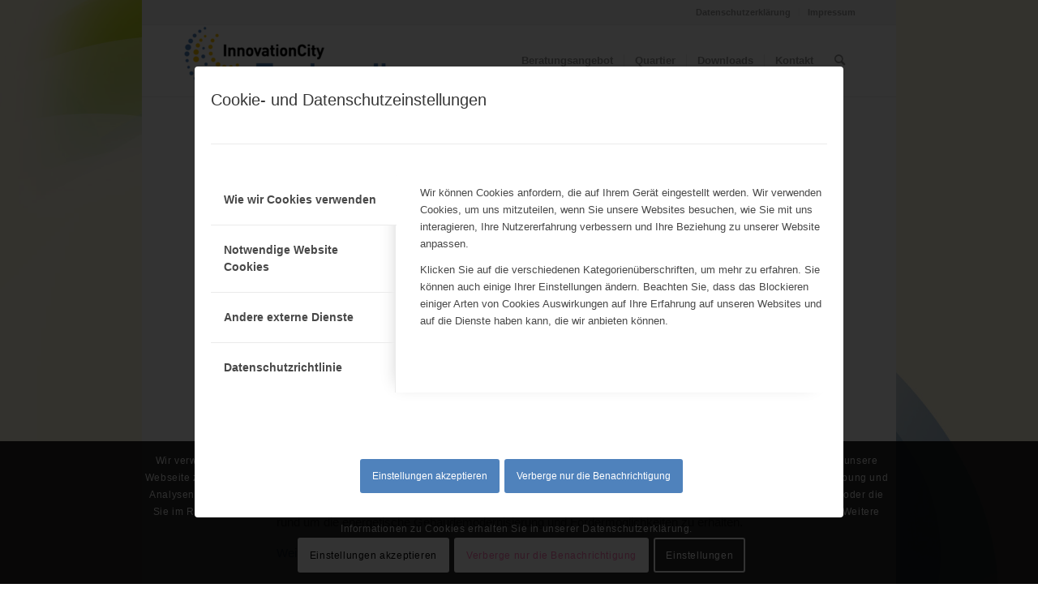

--- FILE ---
content_type: text/css
request_url: https://www.ic-eschweiler.de/wp-content/uploads/dynamic_avia/avia_posts_css/post-319.css?ver=ver-1735822147
body_size: 191
content:
#top .av-special-heading.av-l7uckrzg-9771efc9075ed8d3fd0b80efb3b4f083{padding-bottom:10px}body .av-special-heading.av-l7uckrzg-9771efc9075ed8d3fd0b80efb3b4f083 .av-special-heading-tag .heading-char{font-size:25px}.av-special-heading.av-l7uckrzg-9771efc9075ed8d3fd0b80efb3b4f083 .av-subheading{font-size:15px} #top .av_textblock_section.av-l7ucpm9m-b02d44fe76e079df1549948c6ac4f075 .avia_textblock{text-align:justify} #top #wrap_all .avia-button.av-lyh74url-29be78833b4cf0b5b74978f457a3e71e{font-size:17px;transition:all 0.4s ease-in-out;margin:35px 35px 35px 35px}#top #wrap_all .avia-button.av-lyh74url-29be78833b4cf0b5b74978f457a3e71e:hover{background-color:black;color:white;transition:all 0.4s ease-in-out}